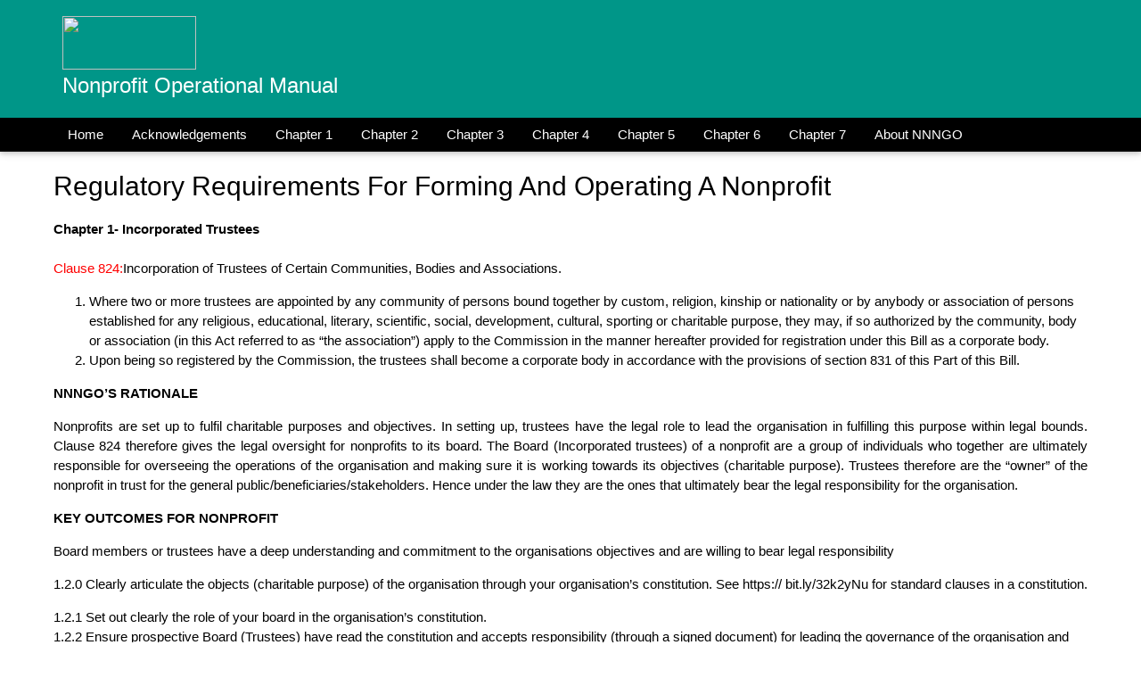

--- FILE ---
content_type: text/html; charset=UTF-8
request_url: https://web.nnngo.org/nonprofit-operational-manual-regulatory-requirements-for-forming-and-operating-a-nonprofit/
body_size: 23101
content:

<!DOCTYPE html>
<html>
    <head>
        <meta name="viewport" content="width=device-width, initial-scale=1">
        <link rel="stylesheet" href="https://www.w3schools.com/w3css/4/w3pro.css">
        <link rel="stylesheet" href="https://www.w3schools.com/lib/w3-theme-teal.css">
        <style>
        .mySlides {display:none;}
        </style>
    </head>
    <body>
    <!--<nav class="w3-sidebar w3-bar-block w3-card" id="mySidebar">
        <div class="w3-container w3-theme-d2">
          <span onclick="closeSidebar()" class="w3-button w3-display-topright w3-large">X</span>
          <br>
          <div class="w3-padding w3-center">
            <img class="w3-circle" src="https://nnngo.org/wp-content/uploads/2019/11/Draftlogo2.png" alt="avatar" style="width:75%">
          </div>
        </div>
        <div class="w3-dropdown-hover">
            <a class="w3-bar-item w3-button" href="#">Introduction</a>
                <div class="w3-dropdown-content w3-bar-block w3-border">
                  <a href="#" class="w3-bar-item w3-button">Why this Mnaual</a>
                  <a href="#" class="w3-bar-item w3-button">Who is the Manual for</a>
                  <a href="#" class="w3-bar-item w3-button">How to use this Manual</a>
                  <a href="#" class="w3-bar-item w3-button">What is a Nonprofit</a>
                </div>
       </div>
        <a class="w3-bar-item w3-button" href="#">Your Nonprofit</a>
        <a class="w3-bar-item w3-button" href="#">Planning</a>
        <a class="w3-bar-item w3-button" href="#">Management, Policy & Systems</a>
        <a class="w3-bar-item w3-button" href="#">Project Management</a>
        <a class="w3-bar-item w3-button" href="#">Fundraising</a>
        <a class="w3-bar-item w3-button" href="#">Reporting Your Work</a>
    </nav> -->
    <header class="w3-bar w3-card w3-theme">
          <!--<button class="w3-bar-item w3-button w3-xxxlarge w3-hover-theme" onclick="openSidebar()">&#9776;</button>-->
          <h3 class="w3-bar-item" style="padding-left:70px;"><img style="width:150px; height:60px;" src="https://nnngo.org/wp-content/uploads/2021/05/Logo2-PNG-02.png"><br/>
          Nonprofit Operational Manual</h3>
           <div class="w3-bar w3-black" style="background:black; padding-left:60px;">
          <a href="https://nnngo.org/nonprofit-operational-manual/" class="w3-bar-item w3-button w3-mobile">Home</a>
          <a href="https://nnngo.org/nonprofit-operational-manual-acknowledgement/" class="w3-bar-item w3-button w3-mobile">Acknowledgements</a>
           <div class="w3-dropdown-hover">
              <a href="#" class="w3-bar-item w3-button w3-mobile">Chapter 1</a>
              <div class="w3-dropdown-content w3-bar-block w3-border" style="margin-top:40px;">
                  <a href="#" class="w3-bar-item w3-button w3-mobile"><b>Introduction</b></a>
                  <a href="https://nnngo.org/nonprofit-operational-manual-why-this-manual/" class="w3-bar-item w3-button w3-mobile">Why this Manual ?</a>
                  <a href="https://nnngo.org/nonprofit-operational-manual-who-is-this-manual-for/" class="w3-bar-item w3-button w3-mobile">Who is this Manual for ?</a>
                  <a href="https://nnngo.org/nonprofit-operational-manual-how-to-use-this-manual/" class="w3-bar-item w3-button w3-mobile">How to use this Manual</a>
                  <a href="https://nnngo.org/nonprofit-operational-manual-what-is-a-nonprofit/" class="w3-bar-item w3-button w3-mobile">What is a Nonprofit</a>
              </div>
              </div>
              <div class="w3-dropdown-hover">
              <a href="#" class="w3-bar-item w3-button w3-mobile">Chapter 2</a>
              <div class="w3-dropdown-content w3-bar-block w3-border" style="margin-top:40px;">
                  <a href="#" class="w3-bar-item w3-button"><b>Your Nonprofit</b></a>
                  <a href="https://nnngo.org/nonprofit-operational-manual-nonprofit-overview/" class="w3-bar-item w3-button">Overview</a>
                  <a href="https://nnngo.org/nonprofit-operational-manual-getting-started/" class="w3-bar-item w3-button">Getting Started</a>
                  <a href="https://nnngo.org/nonprofit-operational-manual-regulatory-requirements-for-forming-and-operating-a-nonprofit/" class="w3-bar-item w3-button">Regulatory Requirement for Forming and Operating a Nonprofit</a>
                  <a href="https://nnngo.org/nonprofit-operational-manual-regulatory-requirements-for-nonprofit-tax/" class="w3-bar-item w3-button">Regulatory Requirement for Nonprofit Tax</a>
                  <a href="https://nnngo.org/nonprofit-operational-manual-regulatory-requirement-for-aml-and-countering-the-finance-of-terrorism/" class="w3-bar-item w3-button">Regulatory Requirement for Anti-Money Laundering and Countering the Financing of Terrorism</a>
              </div>
              </div>
              <div class="w3-dropdown-hover">
              <a href="#" class="w3-bar-item w3-button w3-mobile">Chapter 3</a>
              <div class="w3-dropdown-content w3-bar-block w3-border" style="margin-top:40px;">
                  <a href="#" class="w3-bar-item w3-button"><b>Planning</b></a>
                  <a href="https://nnngo.org/nonprofit-operational-manual-planning-overview/" class="w3-bar-item w3-button">Overview</a>
                  <a href="https://nnngo.org/nonprofit-operational-manual-strategic-planning/" class="w3-bar-item w3-button">Strategic Planning</a>
                  <a href="https://nnngo.org/nonprofit-operational-manual-work-planning/" class="w3-bar-item w3-button">Work Planning</a>
                  <a href="https://nnngo.org/nonprofit-operational-manual-budgeting/" class="w3-bar-item w3-button">Budgeting</a>
                  <a href="https://nnngo.org/nonprofit-operational-manual-monitoring-and-evaluation-me/" class="w3-bar-item w3-button">Monitoring and Evaluation (M & E)</a>
              </div>
              </div>
                 <div class="w3-dropdown-hover"> 
              <a href="#" class="w3-bar-item w3-button w3-mobile">Chapter 4</a>
              <div class="w3-dropdown-content w3-bar-block w3-border" style="margin-top:40px;">
                  <a href="#" class="w3-bar-item w3-button"><b>Management, Policy & Systems</b></a>
                  <a href="https://nnngo.org/nonprofit-operational-manual-psm-overview/" class="w3-bar-item w3-button">Overview</a>
                  <a href="https://nnngo.org/nonprofit-operational-manual-financial-management/" class="w3-bar-item w3-button">Finanacial Management</a>
                  <a href="https://nnngo.org/nonprofit-operational-manual-managing-staff-and-volunteers/" class="w3-bar-item w3-button">Management Staff and Volunteers</a>
              </div>
              </div>
              <div class="w3-dropdown-hover">
              <a href="#" class="w3-bar-item w3-button w3-mobile">Chapter 5</a>
              <div class="w3-dropdown-content w3-bar-block w3-border" style="margin-top:40px;">
                  <a href="#" class="w3-bar-item w3-button"><b>Project Management</b></a>
                  <a href="https://nnngo.org/nonprofit-operational-manual-pm-overview/" class="w3-bar-item w3-button">Overview</a>
                  <a href="https://nnngo.org/strategic-plan-and-organisational/" class="w3-bar-item w3-button">Strategic Plan and Organisational Projects</a>
                  <a href="https://nnngo.org/nonprofit-operational-manual-needs-assessment/" class="w3-bar-item w3-button">Needs Assessment</a>
                  <a href="https://nnngo.org/nonprofit-operational-manual-concept-paper/" class="w3-bar-item w3-button">Concept Paper</a>
                  <a href="https://nnngo.org/nonprofit-operational-manual-full-project-proposal/" class="w3-bar-item w3-button">Full Project Proposal</a>
                   <a href="https://nnngo.org/nonprofit-operational-manual-project-management/" class="w3-bar-item w3-button">Project management</a>
              </div>
              </div>
              <div class="w3-dropdown-hover">
              <a href="#" class="w3-bar-item w3-button w3-mobile">Chapter 6</a>
              <div class="w3-dropdown-content w3-bar-block w3-border" style="margin-top:40px;">
                  <a href="#" class="w3-bar-item w3-button"><b>Fundraising</b></a>
                  <a href="#" class="w3-bar-item w3-button">Overview</a>
                  <a href="#" class="w3-bar-item w3-button">Developing a Fundraising Plan</a>
              </div>
              </div>
              <div class="w3-dropdown-hover">
              <a href="#" class="w3-bar-item w3-button w3-mobile">Chapter 7</a>
              <div class="w3-dropdown-content w3-bar-block w3-border" style="margin-top:40px;">
                  <a href="#" class="w3-bar-item w3-button"><b>Report Your Work</b></a>
                  <a href="#" class="w3-bar-item w3-button">Overview</a>
                  <a href="#" class="w3-bar-item w3-button">Annual Reporting</a>
                  <a href="#" class="w3-bar-item w3-button">Finanacial Reporting</a>
              </div>
              </div>
              <a href="#" class="w3-bar-item w3-button w3-mobile">About NNNGO</a>
    </div>
    </header>
    
    <div class="w3-content w3-section" style="max-width:1400px; margin-top:-90px; padding-left:60px; padding-bottom:20px; padding-right:60px;">
     <!-- <img class="mySlides" src="https://nnngo.org/wp-content/uploads/2019/11/NPOM-11-01.jpg" style="width:100%; height:630px; margin-top:-16px; margin-bottom:-16px;">
      <img class="mySlides" src="https://nnngo.org/wp-content/uploads/2019/11/Nonprofit-Operational-Manual-1-01-1.jpg" style="width:100%; height:630px; margin-top:-16px; margin-bottom:-16px;">
      <img class="mySlides" src="https://nnngo.org/wp-content/uploads/2019/11/NPOM-11-01.jpg" style="width:100%; height:630px; margin-top:-16px; margin-bottom:-16px;">
      <img class="mySlides" src="https://nnngo.org/wp-content/uploads/2019/11/NPOM-Comp-01.jpg" style="width:100%; height:630px;margin-top:-16px; margin-bottom:-16px;">
      <img class="mySlides" src="https://nnngo.org/wp-content/uploads/2019/11/Operational-Manual-Mockup-2.jpg" style="width:100%; height:630px; margin-top:-16px; margin-bottom:-16px;">-->
    
        <h2>Regulatory Requirements For Forming And Operating A Nonprofit</h2>
        <p style="text-align:justify;"><b>Chapter 1- Incorporated Trustees</b><br><br>
<span style="color:red;">Clause 824:</span>Incorporation of Trustees of Certain
Communities, Bodies and Associations.</p>
<ol><li> Where two or more trustees are appointed
by any community of persons bound together
by custom, religion, kinship or nationality or by
anybody or association of persons established
for any religious, educational, literary, scientific,
social, development, cultural, sporting or
charitable purpose, they may, if so authorized
by the community, body or association (in this
Act referred to as “the association”) apply to the
Commission in the manner hereafter provided
for registration under this Bill as a corporate
body.</li>
<li>Upon being so registered by the Commission,
the trustees shall become a corporate body in
accordance with the provisions of section 831 of
this Part of this Bill.</li></ol>
<b>NNNGO’S RATIONALE</b>
<p style="text-align:justify;">Nonprofits are set up to fulfil charitable purposes
and objectives. In setting up, trustees have the legal
role to lead the organisation in fulfilling this purpose
within legal bounds. Clause 824 therefore gives the
legal oversight for nonprofits to its board. The Board
(Incorporated trustees) of a nonprofit are a group of
individuals who together are ultimately responsible
for overseeing the operations of the organisation
and making sure it is working towards its objectives
(charitable purpose). Trustees therefore are the
“owner” of the nonprofit in trust for the general
public/beneficiaries/stakeholders. Hence under the
law they are the ones that ultimately bear the legal
responsibility for the organisation.</p>

<b>KEY OUTCOMES FOR NONPROFIT</b>
<p style="text-align:justify;">Board members or trustees have a deep
understanding and commitment to the organisations
objectives and are willing to bear legal responsibility</p>
<p style="text-align:justify;">1.2.0 Clearly articulate the objects (charitable
purpose) of the organisation through your
organisation’s constitution. See https://
bit.ly/32k2yNu for standard clauses in a
constitution.</p>
1.2.1 Set out clearly the role of your board in the
organisation’s constitution.<br>
1.2.2 Ensure prospective Board (Trustees)
have read the constitution and accepts
responsibility (through a signed document)
for leading the governance of the
organisation and ensuring its effectiveness.<br>
1.2.3 Before applying formally to the Corporate
Affairs Commission (CAC); ensure the
board meets either physically or online to
discuss the constitution and agree to its
adoption. Minutes of this meeting has to be
documented.<br>
1.2.4 The following minimum requirements
will be helpful when setting up your
trustees(board):<br>
<ul><li>There is no specific number of trustees
stated by law, we recommend at least 7.</li>
<li>our nonprofit board must have officers
including a board chair/president and
secretary and be different persons.</li>
<li>Ensure members of your board have the
necessary skills to lead the organisation.
Avoid the mistake of selecting your board
members for the sake of their status in
the society; your board members must be
well informed and attend board meetings
regularly.</li></ul>
1.2.5 If the organisation will have an executive
director, the board must make sure that:<br>
<ul><li>The office of the executive director is
separate from that of the founder and
that there are proper arrangements for
their appointment, supervision, support,
appraisal and remuneration.</li>
<li> The role of the founder should be
clearly articulated in the organisation’s
constitution or other governance
documents. The founder may sit on the
board or serve as the interim executive
director; whatever is decided, his/her
role should be well defined and agreed
through a documented board resolution.</li></ul><br>
<span style="color:red;">Clause 825: </span>Classification of Associations.<br>
<p>The Commission shall determine the classification
of associations to be registered under this Part
in accordance with the aims and objects of the
associations.</p><br>
<b>NNNGO’S RATIONALE</b>
<p style="text-align:justify;">To be registered as a nonprofit, your organisation
must have an aim and objective defining what it has
been set up to achieve. It can also be referred to
as your organisation’s mission or purpose. When
you apply to register your organisation with CAC
you need to demonstrate through your aims and
objectives that you are a nonprofit organisation.
Generally, CAC will decide what your aims/
objectives are by looking at your constitution as
this usually sets out your objectives (purpose).
Other types of evidence used to determine your
objectives(purpose) are your organisation’s activities,
annual reports, financial statements and other
corporate documents such as policies. The law
empowers CAC to register your organisation under
a classification(subtype) of association, which reflects
your purpose or purposes (for example either as
NGO, association, trade union, church, mosque,
social enterprise) etc.</p>
<b>KEY OUTCOMES FOR NONPROFIT</b><br>
2.1.0 Nonprofit’s objects are clearly articulated.<br>
2.1.1 Ensure your organisation’s objects are
clearly thought through and spelt out in your
constitution.<br>
2.1.2 Work with your board and other critical
stakeholder (s) to develop an aim/object
(purpose) that is specific, measurable,
achievable, realistic and time bound.<br><br>
<span style="color:red;">Clause 826:</span> Method of Application<br>
<ol><li> Application under section 824 of this Bill shall be
in the form prescribed by the Commission and
shall state</li>
<ol type="a"><li> the name of the proposed corporate body
which must contain the words “Incorporated
Trustees of”;</li>
<li> the aims and objects of the association
which must be for the advancement of any
religious, educational, literary, scientific, social,
development, cultural, sporting or charitable
purpose, and must be lawful;</li>
<li> the names, addresses and occupations of the
secretary of the association, if any.</li></ol>
<li>There shall be attached to the application</li>
<ol type="a"><li> two printed copies of the constitution of the
association; Trustees of”;</li>
<li> duly signed copies of the minutes of the
meeting appointing the trustees and
authorizing the application, showing the
people present and the votes scored;</li>
<li>the impression or drawing of the proposed
common seal, if there is one.</li>
<li>The application shall be signed by the person
making it.</li>
<li>The Commission may require such declaration or
other evidence in verification of the statements
and particulars in the application, and such other,
information, and evidence, if any, as it may think
fit.</li></ol>
<li>If any person knowingly makes any false
statement or gives any false information for the
purpose of incorporating trustees under this Part
of this Bill, he shall be guilty of an offence and
liable on conviction to imprisonment for one
year or to a fine as the court deems fit.</li></ol>
<b>How to achieve this</b><br>
3.2.1. Online application steps to incorporating a
trustee<br>
<ol><li> Connect to CAC’s registration portal at services.
www.cac.gov.ng or new.cac.gov.ng to register.</li>
<li> Click on create account on the home page of the
portal</li>
<li>Complete the forms displayed</li></ol>
<b>Note: Accredited users should select “ARE YOU
AN ACCREDITED CUSTOMER?” and enter their
accreditation number in this format for individual
NBA/IND/12345 or ICAN/IND/12345 or ICSAN/
IND/12345, and for firm NBA/FM/12345, OR ICAN/
FM/12345, or ICSAN/F/12345.</b>
<ul><li>Accredited users must ensure that they enter
the email address that was used during their
accreditation. Enter the catcher as displayed in
the box</li>
<li>Click on submit: for general users the system
will display the pre-entered “USERNAME” and
the auto generated “PASSWORD” immediately
while accredited users will be mailed their
“USERNAME” and “PASSWORD” after approval
at the back office.</li>
<li>Reserve name</li>
<li>Log in with your profile Select “REGISTRATION”</li>
<li>Select the classification i.e. “BUSINESS NAME, or
COMPANY or INCORPORATED TRUSTEE”
Enter the availability serial code</li>
<li>Click on continue</li>
<li>Enter the details of the “TRUSTEES”</li>
<li>Click on “ADD AN OBJECT” or “ADD
OBJECTS” and type in the nature of objects for
which the incorporated trustee is registered,
and then click on “ADD” to continue to add the
object until all the objects have been added.</li>
<li>Select the “DROP OFF and PICK UP STATE”.
Click on continue until payment is made</li>
<li>Select “GET STAMP” to stamp the document
electronically Make payment for electronic
stamping.</li>
<li>The system will automatically affix the electronic
stamp duties on the documents (Form CAC1.1,
and Memorandum and Article of Association).</li>
<li>The already printed documents must be signed
by the directors.</li>
<li>Visit www.cac.gov.ng at the middle of the page
extreme right, select “DOCUMENT UPLOAD”.
Enter the incorporated trustee “AVAILABILITY
CODE”.</li>
<li>Select the “ORIGINATING OFFICE” (This is
where you will pick up the certificate). Select “I
AM NOT A ROBOT” then follow the instruction</li>
<li>Click on “BEGIN”.</li>
<li>Select the type of document to be attached one
after the other and attach each one after properly
identifying same.</li>
<li>After attaching all the documents, click on submit.</li>
<li>The commission would rely on the uploaded
documents to treat your application. The
certificate will be generated by the commission
and all relevant documents will be certified.</li>
<li>To know the status of application; check the
column that reads “STATUS” on your profile, this
will show “NOT SUBMITTED”, or SUBMITTED,
or PENDING APPROVAL, or APPROVED
depending on the stage the application is.</li>
<li>When the status reads “APPROVED” and
registration number is displayed, then you can
approach the office where you had selected
as the DROP OFF/PICK UP OFFICE or
“ORIGINATING OFFICE” with the original
copy of the documents earlier uploaded, the
original should be submitted in exchange for the
certificate/certify true copy (CTC).</li>
<li>Automatic Tax Identification Number (TIN):
Immediately a certificate of incorporation is
generated in the registration portal, a TIN will be
issued and sent to the customer’s email address
from the FIRS (Federal Inland Revenue Service)/
JTB (Joint Tax Force) through the Integrated
Stamp Duty System (ISDS) portal.</li></ul>
Please visit <a style="color:red;" href="http://new.cac.gov.ng/home/onlineregistrations/" target="_blank">http://new.cac.gov.ng/home/onlineregistrations/</a> to register.<br>
3.2.2 Note that the use of common seal is
voluntary and no longer mandatory<br>
3.2.3 Ensure all statements made in the application
are truthful and honest.<br><br>
<span style="color:red;">Clause 827: </span>Qualification of Trustees<br>
<ol><li> A person shall not be qualified to be appointed
or act as a trustee if:</li>
<o type="a"></ol><li> he is an infant; or</li>
<li> he is a person of unsound mind having been
so found by a court;>/li>
<li> he is an undischarged bankrupt; or</li>
<li> he has been convicted of an offence involving
fraud or dishonesty within five years of his
proposed appointment.</li></ol>
<li> If a person disqualified under paragraph (c) or
(d) of subsection (1) of this section acts as a
trustee, he shall be liable to a penalty for every
day during which he so acts. The penalty shall be
determined in accordance with regulations made
by the commission from time to time.</li></ol>
the documents such as policies. The law empowers
CAC to register your organisation under a
classification(subtype) of association, which reflects
your purpose or purposes (for example either as
NGO, association, tr<br><br>

<b>NNNGO’S RATIONALE</b><br>
<p style="text-align:justify;">Since trustees are charged with the mandate
of leading a nonprofit and serving as owners in
trust, they are vital to the governance, health and
sustainability of nonprofits, hence they play an
important role by voluntarily donating their time and
talents to the growth of the nonprofit sector, shaping
a brighter future for communities their organisations
serve.<br>
Given this unique role, careful attention has to
be paid to the selection of nonprofit trustees
via leadership and integrity. Even though board
members are volunteers, they have legal duties
that they must meet to ensure the charity is well
governed.</p><br>
<b>KEY OUTCOMES FOR NONPROFIT</b><br>
4.1 Nonprofit has a functioning board that safeguards
and acts in the best interests of the charity and its
beneficiaries.<br>
4.2 Nonprofit board ensures that the organisation is
compliant with laws, voluntary rules and codes
guiding the operation of nonprofits.<br><br>
<b>How to achieve this</b><br>
4.3.1 Ensure that individuals you are inviting to
your board have integrity, sound judgement
and demonstrated interest in your objective
(purpose). Do a thorough background check
and findings.<br>
4.3.2 Ensure that individuals proposed as
members of the board can make firm time
commitment to attend all board meetings
and other board functions.
<p style="text-align:justify;">4.3.3 Set clear expectations on what the board
will do for the organisation. Using your
constitution and insights to develop a job
description that describes exactly the role
your board members will play including
number of meetings, length of term, meeting
attendance, level of involvement and
fundraising activities. Please visit <a style="color:red;" href="https://bit.
ly/2MMjhoN" target="_blank">https://bit.ly/2MMjhoN</a> for a sample.</p>
4.3.4 Develop a formal process for recruiting your
board. Please visit <a style="color:red;" href="https://bit.ly/2GVu9ga" target="_blank">https://bit.ly/2GVu9ga</a> for
a sample.<br><br>
<span style="color:red;">Clause 828:</span> Constitution<br>
The constitution of the association shall in addition to
any other matter:
<ol type="a"><li> state the name or title of the association;</li>
<li>the aims and objects of the association; and</li>
<li> make provisions, in respect of the following</li></ol>
<ol type="i"><li>appointment, powers, duties, tenure of office
and replacement of the trustees;</li>
<li>the use and custody of the common seal;</li>
<li>the meetings of the association;</li>
<li>the number of members of the governing
body, if any, the procedure for their
appointment and removal, and their
powers; and where subscriptions and
other contributions are to be collected, the
procedure for disbursement of the funds of
the association, the keeping of accounts and
the auditing of such accounts.</li></ol><br>
<b>KEY OUTCOMES FOR NONPROFIT</b><br>
<p style="text-align:justify;">Constitutions help set the rules guiding the operation
of nonprofits. They are important because they give
some certainty about how the organisation is run
and establish the procedures that everyone involved
can rely on. The rules and processes provided in the
constitution binds the board, the organisation and its
members. Your organisation’s constitution is what
CAC would use in most cases to determine your
object and to decide whether you are a nonprofit.<br>
<br>
<b>NNNGO’S RATIONALE</b><br>
5.1 The organisation has in place a constitution that
governs its operations and that safeguards its objects.<br><br>
<b>How to acheive this</b><br>
<ul><li> Ensure that your constitution generally sets out
the following:</li>
<li> Clauses that prevent the organisation from
providing any private benefit to its members.</li>
<li>The powers of the board</li>
<li>How to become a member, rights and obligations
of members.</li>
<li>How members of the board and any office
bearer such as president or treasurer are elected
or appointed.</li>
<li>How members of the board and any office
bearer such as president or treasurer are elected
or appointed. How meetings of members and
meetings of the Board are called and held</li>
<li>How authority is delegated to the board, staff or
volunteers and What will happen if it needs to
be wound up.</li>
<li>Do not do copy and paste for your constitution.</li>
<li>Ensure your constitution and governance
documents accurately reflect how your
organisation operates or will operate. You must
be able to follow your own rules as set out in
your constitution or governance documents.
See https://bit.ly/32k2yNu for standard clauses in a
constitution</li></ul><br>

<span style="color:red;">Clause 829: </span>Advertisement and Objections.<br/>
<ol><li>If the Commission is satisfied that the application
has complied with the provisions of sections
826, 827 and 828 of this Bill, it shall cause the
application to be published in a prescribed form
in two daily newspapers circulating in the area
where the corporation is to be situated and at
least one of the newspaper shall be a national
newspaper.</li>
<li> The advertisement shall invite objections, if any,
to the registration of the body.</li>
<li>The objection shall state the grounds on which
it is made and shall be forwarded to reach the
Commission within 28 days of the date of the last
of the publications in the newspapers.</li>
<li>If any objections are made, the Commission shall
consider them and may require the objections
and applicants to furnish further information
or explanation, and may uphold or reject the
objections as it considers fit and inform the
applicant accordingly.</li></ol>

<b>NNNGO’S RATIONALE</b>
<p style="text-align:justify;">Nonprofits generally are set up for public benefit,
While being formed, it is important for the public
to be alerted to its formation and to encourage
the public to object where they find the activities
or anyone on the board of the organisation not
suitable. It also helps to ascertain if the activities of
the organisation being formed or persons on the
board are unlawful or working against public policy.
This process also helps the organisation to do further
background check on its trustees.</p>
<b>KEY OUTCOMES FOR NONPROFIT</b><br>
6.2. Organisation’s registration and proposed
activities becoming public knowledge.<br><br>

<b>How to achieve this</b>
<p style="text-align:justify;">If steps in this guide are followed, there should not
be any objection, however nonprofits should ensure
they have mechanisms in place for responding quickly
to any objection raised.</p><br>
<span style="color:red;">Clause 830:</span> Registration and Certificate.<br>
<ol><li> If, after the advertisement, no objection
is received within the period specified
in section 829 of this Bill or, where any
objection is received, and the same is rejected,
the Commission, having regard to all the
circumstances, may assent to the application or
withhold its assent.</li>
<li> If the Commission assents to the application, it
shall register the trustees and issue a certificate in
the prescribed form.</li></ol>

<b>NNNGO’S RATIONALE</b><br>
<p style="text-align:justify;">Registration certificate issued by CAC confers legal
identity for a nonprofit and a result of successful
application. With this certificate, the organisation
is recognized as a legal entity that can now operate
based on its objects (purpose) as stated in its
constitution; from time to time the certificate serve as
a proof of registration with the federal government.</p>

<b>KEY OUTCOMES FOR NONPROFIT</b><br>
7.1 Organisation becomes registered with regulatory
authorities.<br>
How to achieve this
7.2.1 Ensure your organisations registration
number is used on all branding materials like
letterhead and business cards, website and
emails in correspondence with CAC.<br>
7.2.2 Ensure the names of your trustees are
properly listed on the certificate and that
there are no wrong spelling errors.<br>
7.2.3 You can also use the following statement on
your public documents (letterhead, emails
and website) (nonprofit name) (Registration
no) is registered with the Corporate Affairs
Commission.<br>
7.2.4 Keep your certificate of registration secured
and hold both electronic and hard copies in
secured files.<br>
7.2.5 Ensure to maintain your organisations
eligibility to be registered by remaining a
nonprofit pursuing charitable purposes and
complying with the Part F of CAMA.<br><br>

<span style="color:red;">Clause 831: </span>Effect of Registration and Certificate.<br>
<ol><li> From the date of registration, the trustees shall
become a body corporate by the name described
in the certificate, and shall have:</li>
<ol type="a"><li>perpetual succession;</li>
<li>a common seal if they so wish;</li>
<li>power to sue and be sued in its corporate
name as such trustees; and</li>
<li> Subject to section 837 of this Part of this
Bill to hold and acquire, and transfer, assign
or otherwise dispose of any property, or
interests therein belonging to, or held for
the benefit of such association, in such
manner and subject to such restrictions and
provisions as the trustees might without
incorporation, hold or acquire, transfer,
assign or otherwise dispose of the same for
the purposes of such community, body or
association of persons.</li></ol>
<li> The certificate of incorporation shall vest in the
body corporate all property and interests of
whatever nature or tenure belonging to or held
by any person in trust for such community, body
or association of persons.</li>
<li> A certificate of incorporation when granted shall
be prima facie evidence that all the preliminary
requisitions herein contained and required
in respect of such incorporation have been
complied with, and the date of incorporation
mentioned in such certifiate shall be deemed to
be the date on which incorporation has taken
place.</li></ol>

<b>NNNGO’S RATIONALE</b>
<p style="text-align:justify;">The registration certificate issued by CAC will carry
the date on which the incorporation took place i.e.
the date on which it meets the requirement to be
registered as a nonprofit. The use of common seal is
no longer mandatory however you may want to have
a common seal for the purpose of branding.</p>

<b>KEY OUTCOMES FOR NONPROFIT</b><br>
8.1 Nonprofit trustees conferred legal entity with
powers to sue or be sued
How to achieve this<br>
8.2.1 Ensure that minimum governance standards
for running nonprofits are adhered to.<br>
8.2.2 Ensure your organisation’s records
(operations and finance) are kept up to date
and accurate.<br>
8.2.3 Ensure you submit an annual returnsinformation about your organisation’s
activities and audited financial statements
every year to CAC.<br>
8.2.4 Notify CAC of any changes to your details,
contacts, board, amendment to constitution<br><br>

<span style="color:red;">Clause 832:</span> Related Associations.<br>

Without prejudice to the provisions of section 850
of this Bill, the Commission may direct that for all or
any of the purposes of this Bill-<br>
<ol type="a"><li>an association be treated as forming part of an
already registered association; and</li>
<li> any two or more association having the same
trustees be treated as a single association.</li></ol>

<b>NNNGO’S RATIONALE</b>
<p style="text-align:justify;">Nonprofit organisations need to guard against
duplication of efforts and competition for same
resources and funding. Setting up multiple
organisations for the same purpose or having same
board of trustees for different organisations reduces
efficiency and effectiveness. This however does not
preclude organisations that fall under a larger parent
body/association with multiple separately registered
entities.</p>
<p style="text-align:justify;">The board of a nonprofit should always consider the
best way to fulfill its objectives(purpose) without
establishing or registering multiple entities. It may be
more effective to merge or wind other nonprofits
down and transfer the funds and assets to one for
effectiveness.</p>
<b>KEY OUTCOMES FOR NONPROFIT</b><br>
9.1 Reduce duplication of effort and competition for
resources.<br><br>

<b>How to achieve this</b><br>
9.2.1 Before starting and reporting a new
nonprofit, ensure you check the CAC portal
to see which nonprofits are already operating
for similar purpose.<br>
9.2.2 Ensure your board weighs the option of
registering multiple entities.<br><br>

<b>CHAPTER 2 - CHANGES IN REGISTERED
PARTICULARS OF INCORPORATED TRUSTEES</b><br><br>
<span style="color:red;">Clause 833: </span>Changes of Names or Objects.<br>
<ol><li> Where the association is desirous of changing
or altering its name or objects or any of them,
the trustees shall apply to the Commission in
the prescribed form setting out the alterations
desired and attaching a copy of the resolution
approving the change and duly certified by the
trustees.</li>
<li> The Commission on receipt of the application
shall consider it and, if satisfied that the change or
alteration is prima facie lawful shall - </li>
<ol type="a"><li> cause the application to be published in two
daily newspapers in the manner specified in
subsection (1) of section 829 of this Bill; and</li>
<li> direct the corporation to display for at least
28 days a notice of the proposed change
or alteration conspicuously mounted at the
corporation headquarters, or at any branch
offices, or any such places where a majority
of the members are likely to see it, as the
Commission may require.</li></ol>
<li> The publication and notices shall call for
objections which, if any, shall state the grounds
of objection and be forwarded to reach the
Commission not later than 28 days after the last
of the publications in the newspapers</li>
<li> The provisions of section 828 and of subsection
(1) of section 826 of this Part of this Bill
shall apply to this section as they apply to an
application for registration.</li>
<li> If the Commission assents to the application,
the alterations shall be made and in the case of a
change of name,</li></ol>
<br>
<span style="color:red;">Clause 834:</span> Alteration of Provisions of the
Constitution.<br>
<p style="text-align:justify;">Subject to sections 828 and 829 of this Part of this
Bill, an association whose trustees are incorporated
under this Part of this Bill may alter its constitution
by a resolution passed by a simple majority of its
members and approved by the Commission.</p>
<br>
<span style="color:red;">Clause 835: </span>Replacement and Appointment of
Additional Trustees.<br>
<ol><li> Where a body or association intends to replace
some or all its trustees or to appoint additional
trustees, it may by resolution at a general
meeting do so and apply in the prescribed form
for the approval of the Commission.</li>
<li></li> Upon such application the provision of
subsections (2) to (4) of section 833 of this Bill
shall apply to this section as they apply to the
change of name or object.</li>
<li> If the Commission assents to the application,
it shall signify its assent in writing to the
corporation and the appointment shall become
valid as from the date of the resolution
appointing the trustees.</li></ol>
<br>
<span style="color:red;">Clause 836:</span> Changes in Contravention of Certain
Provisions of this Part of this Bill.<br>
Any change or alterations purported to be made in
contravention of section 833, 834 or 835 of this Part
of this Bill shall be void.<br><br>

<b>NNNGO’s RATIONALE</b><br>
<p style="text-align:justify;">Nonprofit have a duty to notify CAC of any
changes to their details including trustees (board),
constitution, name of the nonprofit or objects
(purpose). Once the nonprofit has made a decision
on the changes, it must notify CAC as soon as it
reasonably can.</p>
<br>
<b>KEY OUTCOMES FOR NONPROFIT</b><br><br>
<b>How to achieve this</b><br>
13.2.1 Notify CAC within a reasonable period
of time as soon as any changes are made
to your name, constitution or board. We
recommend doing this within 28-60 days (for
medium, small and large organisation) taking
such decision.<br>
13.2.2 Ensure minutes of meeting of the board
where such decision is taken is attached
including copies of constitution etc.<br>
13.2.3 Ensure your organisation complies with
CAC’s requirements for changing yourPage-11
governance documents. Constitutions can
be changed through a resolution passed
by a simple majority of the organisation’s
members and this has to be approved by the
Commission before it becomes valid.<br>
13.2.4 When the term of a board member expires
and he/she is being replaced or a new
member is added to the board. CAC must
be notified through an application, the
process would require an advert in 2 daily
newspapers publicly displayed for 28 days
based on clause 835 and clause 833(2) to
(4).<br>
13.2.5 Ensure all changes follow the prescribed
process by CAC; failure to do so makes the
alteration void.
<br><br>
<b>CHAPTER 3 - COUNCIL, POWERS, INCOME
AND PROPERTY</b>
<br><br>
<span style="color:red;">Clause 837:</span> Council or Governing Body<br>
<p style="text-align:justify;">The association may appoint a council, or governing
body, which shall include the trustees and may,
subject to the provisions of this Part of this Act,
assign to it such administrative and management
functions as it deems expedient.</p>
<br>
<b>NNNGO’S RATIONALE</b>
<p style="text-align:justify;">Nonprofits are an integral part of the Nigerian
society reaching every community across the
federation and neighbouring countries. They enrich
our culture, protect our environment, enable us
practice our faith, promote our health and wellbeing,
strengthen our democracy, contribute to better
public policies and advocate on behalf of the
vulnerable and communities. Nonprofits cannot do
all these good works without their board members.
Their members have ultimate responsibility for
running the organisation, managing its finances, its
operations and managing of staff and volunteers.
While clause 837 mentions the formation of council
or governing body, the practice in the nonprofit
sector is that governing body, council, governors or
trustees all refer to the board or governing body of a
nonprofit. Nonprofits are free to choose a term they
feel appropriate. We define a board or governing
body as a group of individuals who together are
ultimately responsible for overseeing the operations
and working towards achieving the purpose
(objects) of a nonprofit.</p><br>
<b>KEY OUTCOMES FOR NONPROFIT</b><br>
14.1 Nonprofits are clear about the right
nomenclature for their board<br><br>
<b>How to achieve this</b><br>
14.2.1 Ensure the board is clear and consistent from
the outset what name it will bear: council, trustees,
board, governing board, committee, governors and
board of directors or board of trustees.<br>
<p style="text-align:justify;">14.2.2 Create a rule/policy on how to establish
sub committees: It can be hard to organize full
board members to meet on specific issues requiring
expertise, ensure board committees are set up by
the board for such functions they can either be called
sub-committee, standing committees or ad-hoc.
Note that committees make recommendations
to the full board but they generally do not make
decisions for the board.</p><br>
<span style="color:red;">Clause 838:</span>Exercise of Powers of Trustee.<br>
<p style="text-align:justify;">The powers vested in the trustees by or under this
Bill shall be exercised subject to the directions of
the association, or of the council or governing body
appointed under section 835 of this Part of this Bill,
as the case may be.</p><br>
<b>NNNGO’S RATIONALE</b><br>
<p style="text-align:justify;">Board members help nonprofits stay focused on its
objects (purpose) manage its finances effectively
and comply with the legal, operational and ethical
requirements of the organisation. However, these
roles are subject to the rules/policies set by the
board itself.</p><br>
<b>KEY OUTCOMES FOR NONPROFIT</b><br>
15.1.2 Non-profits have well-articulated board/
governance policy.<br>
15.1.3 The board is clear about its primary role and
reflects this in the exercise of its duties.
How to achieve thisPage-12<br>
15.2.5 Ensure the board develops a policy on its
way of working including what matters are reserved
for the board and which can be delegated.<br>
15.1.6 Ensure the board understands and
collectively exercises the powers of delegation to
senior managers. These should be described in
a document which gives enough detail and clear
boundaries.<br><br>
<span style="color:red;">Clause 839:</span> Application of Income and Property.<br>
<ol><li> The income and property of a body or
association whose trustees are incorporated
under this Part of this Bill shall be applied
solely towards the promotion of the objects
of the body as set forth in its constitution and
no portion thereof shall be paid or transferred
directly or indirectly, by way of dividend, bonus,
or otherwise by way of profit to any of the
members of the association.</li>
<li> Nothing in subsection (1) of this section shall
prevent the payment, in good faith, of reasonable
and proper remuneration to an officer or servant
of the body in return for any service actually
rendered to the body or association:</li>
<br>
Provided that<br>
<ol type="a"><li> with the exception of ex-official members
of the governing council, no member of a
council of management or governing body
shall be appointed to any salaried office of
the body, or any office of the body paid by
fees; and</li>
<li> no remuneration or other benefit in money
or money’s worth shall be given by the body
to any member of such council or governing
body, except repayment of out-of-pocket
expenses or reasonable and proper rent
for premises demised, or let to the body or
reasonable fee for services rendered.</li></ol>
<li> If any person knowingly acts or joins in acting in
contravention of this section, he shall be liable to
refund such income or property so misapplied to
the association.</li></ol>
<br>
<b>NNNGO’S RATIONALE</b>
<p style="justify;">Organisations can continue to enjoy their nonprofit
status only if they can keep to their charitable object
which requires that they do not pay or transfer
income, profit or properties of the organisation to
any of its members. The board have the ultimate
responsibility for the income and properties of
nonprofits and assets including its reputation.</p>

<b>How to achieve this</b><br>
16.2.5 Ensure trustees maintain their independence
and inform the board if they feel beholden
to any interest. Board must have a conflict of
interest policy.<br>
16.2.6 Ensure operational plans and budgets are in
line with the organisation’s objects (purpose)
and agreed strategic goals.<br>
16.2.7 Ensure the board regularly monitors
performance using consistent framework,
checks operational performance against
delivery of the organisation’s objects,
strategic goals, budgets and risks.<br>
16.2.8 Ensure board agrees to a reasonable
remuneration for the organisation’s staff
taking into account prevailing economic
indices. Board must enforce a no pay policy
for members of the board and has a clear
policy on board reimbursements on travels
and meeting attendance costs.<br>
16.2.9 Ensure the board agrees and overseas
an effective process for appointing and
reviewing independent external auditors.
Board should have an audit committee with
a chair that has recent and relevant financial
expertise and should meet with auditors
without the staff of the organisation at least
once a year.<br>
16.2.10 Ensure board audit committee can consider
concerns raised by staff or volunteer about
improprieties including arrangement for
proportionate and independent investigation
and follow-up.
<br><br>
<b>CHAPTER 4 - SUSPENSION OF TRUSTEES,
APPOINTMENT OF INTERIM MANAGERS</b>
<br><br>
<span style="color:red;">Clause 840:</span> Suspension of Trustees, etc.,
Appointment of Interim Manager, etc.<br>
<ol><li> The Commission may by order suspend the
trustees of an association and appoint an interim
manager or managers to manage the affairs of an
association if it reasonably believes that</li>
<ol type="a"><li> there is or has been any misconduct or
mismanagement in the administration of the
association;</li>
<li>it is necessary or desirable for the purpose of</li></ol>
<ol type="i"><li> protecting the property of the association.</li>
<li> securing a proper application for
the properties of the association of
the towards achieving the objects of
the association, the purposes of the
association of that property or of
property or of property coming to the
association,</li>
<li> public interest; or
c the affairs of the association are being run
fraudulently.</li></ol>
<li> The trustees shall be suspended by an order of
court upon the petition of the Commission or
members consisting one-fifth of the association.
The petitioners shall present all reasonable
evidence or such evidence as requested by the
court in respect of the petition.</li>
<li> Upon the hearing of the petition and the
appointment of the interim manager, the court
with the assistance of the Commission may make
provision with respect to the functions to be
discharged by the interim manager or managers
appointed by the order:</li>
<ol type="a"><li> the powers and duties of the interim
manager or managers which may include
the powers and duties of the trustees of the
association concerned.</li>
<li> any powers or duties specified by virtue
of paragraph (a) to be exercisable or
performed by the interim manager or
managers to the exclusion of the trustees.</li></ol>
<li> The functions shall be discharged by the interim
manager or managers under the supervision of
the commission.</li>
<li> The reference in subsection (1) to misconduct
or mismanagement extends to the employment.
a or the remuneration or reward of persons
acting in the affairs of the association, or
a for other administrative purposes, of sums
which are excessive in relation to the
property which is or is likely to be applied
or applicable for the purposes of the
association.</li>
<li> A court of competent jurisdiction may also
do one or more of the following upon the
petition of the commission or members of the
association.</li>
<ol type="a"><li> by order suspend any person, officer, agent
or employee of the association from office or
employment, provided that such suspension
shall not exceed 12 months from the date
thereof;</li>
<li> by order appoint such number of additional
trustees as it considers necessary for the
proper administration of the association;</li></ol>
<li> By order</li></ol>
<ol type="i"><li> vest any property held by or in trust for
the association in the official custodian,
who shall be a person so designated by
the court from time to time.</li>
<li> require the persons in whom any such
property is vested to transfer it to the
official custodian who be an individual
as the court may, from time to time
designate, or</li>
<li> appoint any person to transfer any such
property to the official custodian;</li></ol>
<li> (d) order any person who holds any
property on behalf of the association, or
of any trustee for it, not to part with the
property without the approval of the court.</li>
<li> (e) order any debtor of the association
not to make any payment in or towards the
discharge of the debtor’s directly liability to
the association but to make such payment
into an interest yielding account held by
the Commission for the benefit of the
association;</li>
<li>(f) by order restrict (regardless of
anything in the trusts of the association) the
transactions which may be entered into, or
the nature or amount of the payments which
may be made, in the administration of the
association without the approval of the court;</li>
<li> (g) by order appoint an interim manager
to act as receiver and manager in respect of
the property and affairs of the association.</li></ol>
<li> Where, at any time after the commission has
made an enquiry into the affairs of the association, it
is satisfied as to the matters mentioned in subsection
(1) of this section it may do either or both of the
following</li>
<ol type="i"><li> who has been responsible for or privy to
the misconduct or mismanagement, or</li>
<li>whose conduct contributed to or
facilitated it;</li>
<li> by order of the court establish a scheme
for the administration of the association.</li></ol>
<li> The court may by order replace a trustee
removed under subsection (7) of this section.</li>
<li> A person who contravenes an order under
subsection (5), (d), (e) and (f) of this section
shall be guilty of an offence and liable on
conviction to fine as the court deems fit or
imprisonment for a term of 6 months or to
both. The Commission may make regulations in
respect of -</li>
<ol type="a"><li> the functions, powers and remuneration of
the interim manager and manner in which the
interim manager shall make reports to the
Commission.</li>
<li> making reports to the Commission; and
such other things as may be necessary
for the effective administration of the
association during the period of its interim
administration.</li></ol>
<li>The Commission shall only exercise its power
under this section in respect of any Association
with the approval of the Minister.</li></ol>
<br><br>
<b>NNNGO’S RATIONALE</b>
<p style="text-align:justify;">The public’s trust that nonprofits are delivering
public benefits is fundamental to the success of
the sector. Avoiding disputes and issues that
could bring disrepute to the organisation and the
wider nonprofit community is important. Making
transparency and accountability real through open
two-way communications, internal controls, rigorous
monitoring, audit reviews, executive and board
performance reviews. Nonprofits should avoid
situations that would lead to the suspension of its
board and appointment of interim managers.</p>
<br>
<b>KEY OUTCOMES FOR NONPROFIT</b>
<br>
17.1 Nonprofit organisations ensures the
operations and financial management
activities are guided by the values of
ethics and culture of transparency and
accountability.
<br><br>
<b>How to achieve this</b><br>
17.2.1 Ensure strong internal controls are in place
to prevent misconduct or mismanagement
of the organisation’s resources. Develop
a financial management policy. Please visit
<a style="color:red;" href="https://bit.ly/300SWa8" target="_blank">https://bit.ly/300SWa8</a> for a sample.<br>
17.2.2 Ensure board agrees and abides by a conflict
of interest policy. Please visit <a style="color:red;" href="https://bit.
ly/2H6MwyW" target="_blank">https://bit.
ly/2H6MwyW</a> for a sample.<br>
17.2.3 Have a whistle blower policy and encourage
staff members to report concerns and
improprieties.<br>
17.2.4 Board ensures that all stakeholders have the
opportunity to hold the board to account.<br>
17.2.5 Ensure the process for setting staff
remuneration is clearly documented including
allowances and reimbursements.<br>
17.2.6 Ensure that board has a transparent process
for making and handling complaints and that
any complaints either internally or externally
received are handled constructively,
impartially and effectively.<br>
17.2.7 The organisation must have a dispute
resolution mechanism capable of
transparently protecting and safeguarding the
organisation’s object.<br>
17.2.8 For organisations whose board are
appointed by its members, a clear policy onPage-15
who is eligible for membership should be
developed.<br>
17.2.9 The organisation must have clear, accurate
and up-to-date membership record.<br>
17.2.10 Keep members informed about the
organisation’s work.<br>
17.2.11 Seek, value and take into account members
view on key issues.<br>
17.2.12 Be clear and open about the ways that
members can participate in the organisation’s
governance.<br><br>
<b>CHAPTER 5 - COMMON SEAL AND CONTRACT</b><br>
<span style="color:red;">Clause 841:</span> Common Seal<br>
<p style="text-align:justify;">The common seal of the body corporate (if there
is one) shall have such device as may be specified
in the constitution; and any instrument to which the
common seal of the corporate body has been at
fixed in apparent compliance with the regulations
for the use of the common seal shall be binding
on the corporate body, notwithstanding any defect
or circumstance affecting the execution of such
instrument.</p>
<br>
<b>NNNGO’S RATIONALE</b><br>
<p style="text-align:justify;">Common seals serve as the signature of the
organisation on its documents binding it to all
obligations undertaken in the document. With most
countries now digitalizing documents and branding,
the use of common seals is no longer fashionable.
The act has now made the use of seals voluntary.
<br><br>
<b>KEY OUTCOMES FOR NONPROFIT</b><br>
18.1 Organisations may either have a seal or not.
How to achieve this<br>
18.2.1 Since seals are meant to bind the
organisation to obligations undertaken in
documents, nonprofits not making use of
seals must ensure that contracts and other
binding documents are signed by senior
management, usually the Executive Director
or a designated staff.<br>
18.2.2 Develop a clear delegation or authority to
sign or approve organisational obligations
both internally and externally.
<br><br>
<span style="color:red;">Clause 842:</span> Contract of Corporate Body.<br>
Subject to the provisions of this Part of this Act and
of the constitution of the association, the corporate
body may contract in the same form and manner as
an individual.<br><br>
<b>NNNGO’s RATIONALE</b>
<p style="color:red;"></p>In the course of carrying out its activities, nonprofits
can enter into contractual agreements with third
parties in areas such as grants, partnership, service/
vendor agreements, consultancy etc. Registration
with CAC confers the organisation as a legal entity
that can sue and be sued including the ability
to contract in the same form and manner as an
individual.</p><br>
<b>KEY OUTCOMES FOR NONPROFIT</b><br>
19.1 Nonprofit ensures that relationships and
agreements with third parties including staff,
board and service providers, donors etc. are
properly contracted.<br><br>
<b>How to achieve this</b><br>
19.2.1 Ensure that the organisation’s agreements
with the staff, board, donors, service
providers etc. are properly documented,
contracted and properly assented including
termination and expiration clauses.<br>
19.2.2 Ensure all contractual obligations are properly
filled and key milestones and deliverables
achieved within the set deadlines.<br>
19.2.3 Ensure organisation has sufficient capacity to
manage grants, finances and reporting.<br><br>
<span style="color:red;">Clause 843:</span> Accounts of Dissolved Incorporated
Trustees.<br>
<ol><li> Where a bank holds one or more accounts inPage-16
the name of or on behalf of the incorporated
trustees of a particular association, and the
account, or, if it so holds two or more accounts,
each of the accounts is dormant, the bank shall
without delay notify the Commission of these
facts.</li>
<li> Where the Commission receives a notice
under subsection (1) of this section, the
Commission may request that the association
provide evidence of its activities, and where
the association fails to respond satisfactorily
within 15 days of the request, the Commission
may dissolve the association in accordance
with section 851. Where an association is so
dissolved, the Commission may give a direction
to the bank concerned to transfer:</li>

<ol type="a"><li> the amount, or, as the case may be, the
aggregate amount, standing to the credit
of the relevant association in the account
or accounts in question to such other
association as is specified in the direction
in accordance with subsection (3) of this
section to the bank or;</li>
<li> to each of two or more associations so
specified in the direction, such part of that
amount or aggregate amount as is there
specified in relation to that association.</li></ol>
<li> The provisions of subsection (2) of this section
shall also apply where the Commission is unable,
after making reasonable inquiries to locate an
association registered under this Bill or any of its
trustees.</li>
<li> The Commission may specify in a direction
under subsection (2) of this section such
other association or charities as it considers
appropriate having regard to the purposes
of that association or charity. Provided that
before any association may be so specified
by the Commission, the trustees of such an
association shall, by a written memorandum to
the Commission, indicate its willingness to accept
such amount to be transferred to it.</li>
<li> Any amount received by an association by virtue
of this section is to be received by the association
on terms that</li>
<ol type="a"><li> it is to be held and applied by association for
the purposes of the association; and</li>
<li> as property of the association, it is
nevertheless subject to any restrictions
on expenditure to which it was subject as
property of the relevant association.</li>
<li> the receipt of a trustee for an association
in respect of any amount received from a
relevant bank by virtue of this section is a
complete discharge of the bank in respect of
that amount.</li></ol>
<li> The Commission shall only exercise its power
under this section in respect of any Association
with the approval of the Minister.</li></ol>
<br><br>
<b>CHAPTER 6 - ACCOUNTS AND ANNUAL
RETURNS</b><br><br>
Power to Direct Transfer of Credits in Dormant
Bank<br><br>
<span style="color:red;">Clause 844:</span> Accounts which Cease to be Dormant
before Transfer.<br>
<ol type="a"><li> Where any bank has given notice to the
Commission under section 843(1) of this
Bill, it shall, subject to any contrary provision
under the relevant banking enactment, not
reactivate the dormant account(s), without
first notifying the Commission.</li></ol>
<ol type="i"><li> If before any transfer is made by the bank
in pursuance of a direction under section
843(2) of this Act, the bank has cause
to believe that the account or accounts
held by It in the name of or on behalf
of an association is no longer dormant,
the bank shall without delay notify the
Commission that the account or accounts
have ceased to be dormant.</li>
<li> If it appears to the Commission that
the account or accounts in question is
or are no longer dormant, or where
the Commission receives satisfactory
account of account of the activities of the
association pursuant to section 843(2),
it shall revoke any direction made to the
bank under section 843(2) of this Bill
with respect to any such account.</li></ol>
<br>
<span style="color:red;">Clause 845:</span> Dormant Bank Accounts:Supplementary. <br>
<ol><li> No obligation as to secrecy or other restriction
on disclosure, however imposed, shall preclude
a relevant bank from disclosing any information
on the status of dormant bank accounts to the
Commission for the purpose of enabling the
Commission to discharge its functions under
sections 843 and 844 of this Bill.</li>
<li> For the purposes of sections 843 and 844 of this
Bill and this section, an account is dormant if no
transaction, other than:</li>
<ol type="a"><li> a transaction consisting of a payment into the
account, or</li>
<li> a transaction which the bank holding the
account has itself caused to be affected,
has been affected in relation to the account
within the period of 5 years immediately
preceding the date when the Commission is
informed as mentioned in section 84(1)(a)
of this Bill.</li></ol>
<li> For the purposes of sections 843 and 845 of this
Bill, the term, a “bank and this section, a “relevant
bank” means:</li>
<ol type="a"><li> any Central Bank of Nigeria designated
money deposit institution; or</li>
<li> such other person or organisation who may
lawfully accept deposits as may be prescribed
by the Minister.</li></ol>
<li> For the purposes of section 841 and 842 of this
Bill, references to the transfer of any amount to
an association are deemed to be references to
any it’s transfer made to:</li></ol>
<ol type="a"><li> the association trustees of the Association,
or any trustee for the association, as the
association trustees may determine, and
any reference to any amount received by an
association is to be read accordingly.</li></ol>
<br>
<b>NNNGO’s RATIONALE</b>
<p style="text-align:justify;"></p>Having a bank account is essential for any
organisation. Nonprofits as part of their
accountability processes must have a bank account.
Managing a bank account in a nonprofit can be
simple or complex depending on the size of the
organisation, and amount of money and assets it
possesses. Dormant accounts are evidence of no
activity for a long period of time.<br>
<p style="text-align:justify;">The length of time before a bank account goes
inactive in Nigeria is 12 months for a current account
and is classified dormant if it remains inactive for
another 12 months. Before accounts are reclassified,
your Banking institution will notify you 3 months
prior to the occurence. In safeguarding the funds
in this account, in the case where the organization
has not responded and the money is just sitting
with the bank, the law provides for the money to
be declared/or brought to the attention of CAC
who then sets up processes of transferring the
money to other nonprofits with similar purpose
upon the approval of the minister. A dormant bank
account signals to regulators and the public that the
organisation is no longer in existence. Nonprofits
not operating their bank account for up to 5 years
at a stretch may send a signal to CAC the need for
revocation of registration.<br>
<br>
<b>KEY OUTCOMES FOR NONPROFIT</b><br>
22.1 Nonprofit remains active and maintains
ongoing activities and financial transactions
through the financial institutions.<br>
22.2.1 Ensure all financial transactions of the
organisation goes through a bank account.<br>
22.2.2 Where the organization is having financial
difficulties, ensure that donations as small as
they are; go through your organisational bank
account.<br>
22.2.3 To prevent the organisation from going into
a period of inactivity, the Board may put in
place a policy for operating reserve funds and
investments.<br>
22.2.4 Ensure your banking details are up to date
and that the finance team have a chart of
accounts in order not to lose sight of any of
the organization’s bank accounts.
<br><br>
<span style="color:red;">Clause 846:</span> Bi-annual Statement of Affairs<br>
<ol><li> The trustees of an association shall submit to the
Commission a bi-annual statement of affairs of
the association.</li>
<li>If the trustees fail to comply with subsection (1)
of this section, every trustee shall be liable to a
penalty for every day during which the default
continues in such amount as the Commission
shall specify in its regulations.</li></ol>
<br>
<b>NNNGO’S RATIONALE</b>
<p style="text-align:justify;">Statement of affairs shows your organisation’s
total assets minus total liabilities or simply put,
what you own minus what you owe (net worth). It
compares transactions at the beginning of a period to
transactions at the end of a period to calculate profit
and loss.<br>
When done, if your assets exceed your liabilities
this shows your organisation has a positive capital
position (profit). Your organization is not financially
viable if your liabilities is greater than your assets i.e.
what you owe is greater them what you own.<br>

This report is required by CAC twice a year (June
& December). This report helps to ascertain
a nonprofits sustainability. It provides smaller
nonprofits with the simplicity of managing their
finances without having to understand principles of
book keeping and it is less expensive to implement
than a double-entry book keeping system.
<br><br>
<b>KEY OUTCOMES FOR NONPROFIT</b><br>
23.1 Nonprofit’s net worth per time available
for sustainability planning and regulatory
compliance.<br>
23.2.1 Ensure the organisation has a paid staff or
volunteer staff with basic knowledge in
accounting principles and has interest in
playing with numbers. Encourage Board and
staff to develop financial literacy.<br>
23.2.2 Ensure the organisation has an organisational
budget which must include program costs
and overhead. Budgets help provide financial
information to support all planning.
Please visit <a style="color:red;" href="https://bit.ly/2yVQNRc" target="_blank">https://bit.ly/2yVQNRc</a> for a sample.<br>
23.2.3 Ensure the organization keeps proper
records of money received and spent. Keep
the records in any format you choose; what
is important is that it must be easy to find.
We recommend keeping it in both electronic
and hard copies.<br>
23.2.4 Ensure organisation has in place and
implements a financial management policy
and that the organisation’s annual accounts
are inspected and audited by an audit firm.
Smaller organizations may keep and submit a
profit and loss account to CAC. Larger nonprofits are encouraged to have proper audits
by an audit firm.
Please visit <a style="color:red;" href="https://bit.ly/300SWa8" target="_blank">https://bit.ly/300SWa8</a> for a sample.<br>
23.2.5 Ensure Board regularly reviews the
organization’s income statement, balance
sheet (asset and liabilities) and budget
quarterly or bi-annually and the annual
financial report and audit once a year.<br>
23.2.6 Ensure statement of affairs is accurately
prepared and sent to CAC. Note that no
one size fits all financial report exists hence
you must design your report in a way that
communicates information specific to your
organization’s current circumstances in a
format that matches knowledge level and
board members’ roles.
<br><br>
<span style="color:red;">Clause 847:</span> Accounting Records and Statement of
Accounts.<br>
<ol><li> The trustees of an association shall ensure that
accounting records are kept in respect of the
association and such accounting records shall be
sufficient to show and explain the transactions
of the association and shall explain all the
association’s transactions and:</li>
<ol type="a"><li> disclose at any time, with reasonable
accuracy, at any time, the financial position of
the association at that time; and</li>
<li> enable the trustees to ensure that statements
of accounts prepared by them comply with
subsection (3) sa of 4 this section.</li></ol>
<li> The accounting records shall, in particular
contain:</li>
<ol type="a"><li>entries showing from day to day all sums
of money received and expended by the
association, and the matters in respect of
which the receipt and expenditure takes
place; and</li>
<li> a record of the assets and liabilities of the
association.</li></ol>
<li> The Commission may make regulations generally
for the purpose of this Part of this</li>
<ol type="a"><li> Bill and, in particular, without prejudice to the
generality of the foregoing provisions, make
regulations:</li>
<li> prescribing the forms and returns and other
information required under this Part of this
Bill: prescribing the procedure for obtaining
any information required under this Part of
this Bill;</li>
<li> requiring returns to be made within the
period specified therein by anybody
corporate to which this Part of this Bill
applies; and</li>
<li> prescribing relevant accounting principles/
standards to be adopted by the association.</li></ol> 
<li> Regulations under subsection (3) of this section
may in particular make provision:
a for any such statement to be prepared in
accordance with such methods and principles
as are specified or referred to in the
regulations; and
a as to any information to be provided by way
of notes to the accounts.</li>
<li>The financial year of an association shall be
determined by the Commission through
Regulations issued in pursuance of subsection
(3) of this section. The Commission may also
make provision for determining the financial
years of an association for the purpose of this Bill
and any regulations made under it.</li></ol> 
<br>
<span style="color:red;">Clause 848:</span> Preservation of Accounting Records.
<ol><li>The accounting records of an association shall be
preserved by it for a period of six years from the
date on which they were made.</li>
<li> Communicate and prepare reports of your
activities to meet your reporting obligations
to CAC, other government regulators,
stakeholders, donors, funder and the public.</li>
<li>Though the process might be delegated, it is the
responsibility of the Board to ensure account
records are kept and that they are prepared
according to relevant accounting principles
adopted by the organization. The law requires
this records be kept for 6 years.</li></ol>

<b>NNNGO’S RATIONALE</b><br>
Whether reporting to CAC or not, nonprofits must
keep records of their finances and operations as this
aids their transparency and accountability. Under this
law, nonprofits have an obligation to CAC to keep
records on how they receive and spend money.
When nonprofits show records of how they are run,
systems are strengthened:<br>
<p style="text-align:justify;">Demonstrate to regulators that the organiasation in
question continuies to be run as a nonprofit and is
working towards its objectives, hence, should remain
eligible as a registered nonprofit.
Shows whether or not the organisation is in good
financial health and is being run efficiently.
<br><br>
<b>KEY OUTCOMES FOR NONPROFIT</b><br>
25.2.1 Ensure your financial records are properly
documented and explain how the
organisation spends and receives its money
or other assets (transactions).<br>
25.2.2 Ensure your organisation correctly records
and explains your organisation’s financial
position and performance.<br>
25.2.3 Allow for true and fair statements be
prepared and audited by an auditor firm.
Smaller nonprofits can prepare a profit or
loss account (Statement of Affairs).<br>
25.2.4 Ensure operational records are kept in ways
that show your organisation is operating as a
nonprofit and is meeting its obligations under
the part F of CAMA and other regulations
such as FIRS act, AML/CFT act.<br>
25.2.5 Records are to be kept for 6years following
which it can be destroyed. We encourage
you to check that your organisation has
no record keeping obligations to donors/
founders beyond 6 years before records are
destroyed.
<br><br>
<span style="color:red;">Clause 849:</span> Annual Returns.<br>
<ol><li> The trustees of the corporation shall not
earlier than 30 June or later than 31 December
each year (other than the year in which it is
incorporated), submit to the Commission a
return showing, among other things, the namePage-20
of the corporation, the names, addresses and
occupations of the trustees, and members of
the council or governing body, particulars of
any land held by the corporate body during the
year, and of any changes which have taken place
in the constitution of the association during the
preceding year.</li>
<li> The return referred to in subsection (1) of this
section shall be accompanied by the audited
statement of accounts the corporate for the year
of return.</li>
<li> If default is made in complying with this section,
the corporate body shall be liable to a penalty
as may be prescribed by regulation from time to
time.</li></ol>
<br>
<b>NNNGO’S RATIONALE</b>
<p style="text-align:justify;">Nonprofits have an ongoing obligation to report to
CAC by submitting their annual returns and annual
financial report (audited) by 30th June or later
than 31st December every year. i.e. the report is
due within six months to the end of your reporting
period if your organisation operates on a January December financial year. The submission of annual
returns helps the CAC to ascertain that you are still
in operations and that your activities are still in line
with your object.
<br><br>
<b>KEY OUTCOMES FOR NONPROFIT</b><br>
26.1 The nonprofit makes sure its activities are
reported to CAC and that it stays registered
as a nonprofit.<br><br>
<b>How to achieve this</b><br>
26.2.1 Ensure the organization has systems and
processes in place for reporting and filling its
annual returns or information with CAC.
Please visit <a style="color:red;" href="https://bit.ly/2TvrIWG" target="_blank">https://bit.ly/2TvrIWG</a> for a sample.
<br><br>
<b>CHAPTER 7 - MERGER AND DISSOLUTION</b><br>
<span style="color:red;">Clause 850:</span> Merger of Associations.<br>
<ol><li> Two or more associations with similar aims
and objects may merge under such terms
and conditions as may be prescribed by the
Commission from time to time.</li></ol>
<br>
<b>NNNGO’S RATIONALE</b><br>
<p style="text-align:justify;">Nonprofit mergers are becoming a common trend
in developed countries and are now a topic of
discussion among nonprofit leaders, boards and
funders. Mergers provide an avenue to preserve and
strengthen needed services provided by nonprofits
to communities. The part F of CAMA recognizes
mergers, paving the way for nonprofits with similar
objects and aims to merge under terms and
conditions prescribed by CAC.<br>
Lessons from studies/research have shown that
mergers improve the image, reputation and public
support for nonprofits, increases financial stability
and efficiency of operations. Mergers might also help
address issues of duplication of efforts and avoiding
solvency.<br>
With the difficult economic climate, the funding
terrain for nonprofits is adversely affected,
we anticipate an increase in the consideration
for mergers by nonprofits to develop greater
organisational efficiencies relating to programming,
administrative capacity and financial sustainability.
<br><br>
<b>KEY OUTCOMES FOR NONPROFIT</b><br>
27.1 Nonprofits considering mergers now have a
legal framework for merging.<br>
27.2.1 Ensure mergers are championed by the
founder with buy-in from both the executive
leadership and board of both organisations.<br>
27.2.2 Ensure organisations considering a merger
have shared similar vision and mission.<br>
27.2.3 Identify potential mutual gains that could be
realised in the merger.<br>
27.2.4 Make use of experts in the merger process
as they bring specialized knowledge on what
the structure of the emerging organisation,
function and legal aspect of the merger might
look like.<br>
27.2.5 Ensure your funders are involved throughout
the merger process, giving them the
opportunity to give input into the plan and
process of merger.
<br><br>
<span style="color:red;">Clause 851:</span> Dissolution of a Corporate Body
Formed under this Bill.<br>
<ol><li> A body corporate formed under this Part of this
Bill may be dissolved by the court on a petition
brought for that purpose by:</li>
<ol type="a"><li> the governing body or council; or</li>
<li> one or more trustees; or</li>
<li> members of the association constituting
not less than 50 per cent of the total
membership; or</li>
<li> the Commission.</li></ol>
<li> The grounds on which the body corporate may
be dissolved are:</li>
<ol type="a"><li> that the aims and objects for which it was
established have been fully realised and no
useful purpose would be served by keeping
the corporation alive;</li>
<li> that the body corporate is formed to exist
for a specified period and that period has
expired and it is not necessary for it to
continue to exist;</li>
<li>that all the aims and objects of the association
have become illegal or otherwise contrary to
public policy;</li>
<li>that it is just and equitable in all the
circumstances that the body corporate
dissolved; and</li>
<li> that the certificate of registration of the
association has been withdrawn or cancelled
or revoked by the Commission.</li></ol>
<li> At the hearing of the petition, all persons whose
interest or rights may, in the opinion of the court,
be affected by the dissolution shall be put on
notice.</li>
<li> If in the event of a winding up or dissolution
of the corporate body there remains after the
satisfaction of all its debts and liabilities, any
property whatsoever, the same shall not be paid
to or distributed among the members of the
association, but shall be given or transferred to
some other institutions having objects similar to
the objects of the association, such institutions
to be determined by the members of the
association at or before the time of dissolution.</li>
<li>If effect cannot be given to the provisions of
subsection (4) of this section, the remaining
property shall be transferred to some charitable
object.</li></ol>
<br>
<b>NNNGO’S RATIONALE</b><br>
<p style="text-align:justify;">The law provides information on how nonprofits
can be dissolved, helping to guard against abusive
or excessive use of laws on nonprofits thereby
ensuring the sectors right to freedom of association
and assembly. The law further provides ground on
which nonprofits can be dissolved. This aspect of the
law safeguards the nonprofit sector and especially
nonprofits working on rights related issues who are
to susceptible possible donors.</p>

<b>KEY OUTCOMES FOR NONPROFIT</b><br>
28.1 Nonprofits can only be dissolved by the
court through a petition by its Board,
members of association (50%) or the CAC.<br>
28.2.1 In cases of unlawful shut down by
government be sure each Board members
and staff understands the process and
grounds for dissolving a nonprofit.<br>
28.2.2 In case the organization wants to wind down,
because it has met its objectives, the board
must take lead in winding the organization
down.


</p>
    </div>
    <footer style="background:black; color:white; padding:5px;"><center>Nonprofit Operational Manual</center></footer>
<script>
        var myIndex = 0;
        carousel();
        
        function carousel() {
          var i;
          var x = document.getElementsByClassName("mySlides");
          for (i = 0; i < x.length; i++) {
            x[i].style.display = "none";  
          }
          myIndex++;
          if (myIndex > x.length) {myIndex = 1}    
          x[myIndex-1].style.display = "block";  
          setTimeout(carousel, 10000); // Change image every 2 seconds
        }
 </script>
   
        
        
        
        
    <script>
        closeSidebar();
        function openSidebar() {
          document.getElementById("mySidebar").style.display = "block";
        }
        
        function closeSidebar() {
          document.getElementById("mySidebar").style.display = "none";
        }
    </script>    
    </body>
</html>